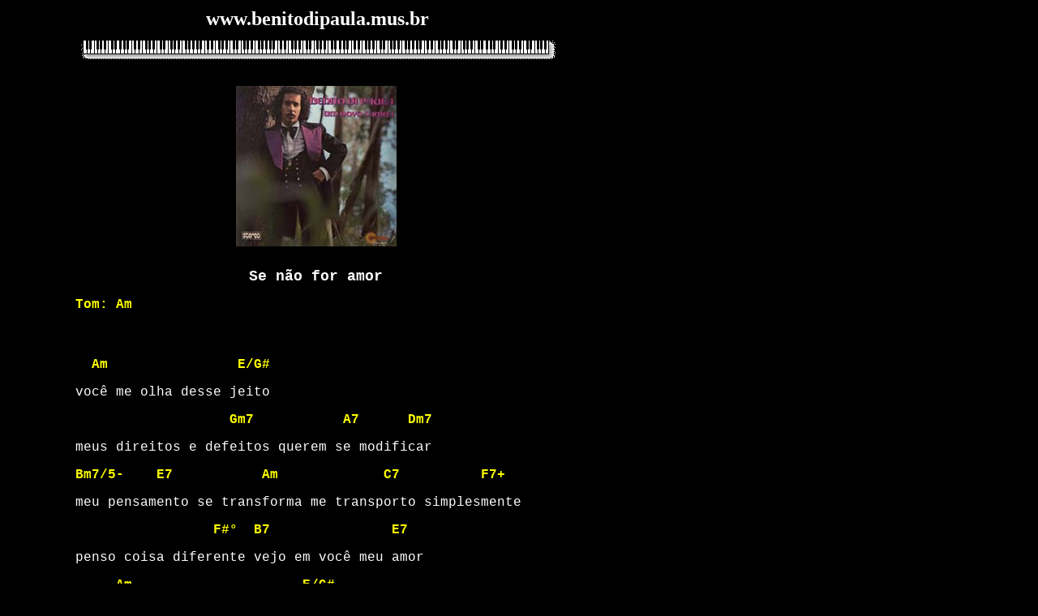

--- FILE ---
content_type: text/html
request_url: http://treketsmalukets.com.br/benitodipaula/senaoforamor.htm
body_size: 1351
content:
<html>

<head>
<meta http-equiv="Content-Language" content="en-us">
<meta http-equiv="Content-Type" content="text/html; charset=windows-1252">
<meta name="GENERATOR" content="Microsoft FrontPage 5.0">
<meta name="ProgId" content="FrontPage.Editor.Document">
<title>franciscogarcianeto.pro.br</title>
</head>

<body bgcolor="#000000" text="#FFFFFF" link="#FFFF00" vlink="#00FF00" alink="#FF0000">

<table border="0" cellspacing="1" width="766">
  <tr>
    <td width="758">
      <p align="center"><b><font face="Verdana" size="5">www.benitodipaula.mus.br</font></b></td>
  </tr>
  <tr>
    <td width="758">
      <p align="center">
<img border="0" src="septeclado.gif" width="598" height="40"></td>
  </tr>
</table>

<table border="0" cellspacing="1" width="768" height="361">
  <tr>
    <td width="80" height="21"></td>
    <td width="588" height="21"></td>
    <td width="84" height="21"></td>
  </tr>
  <tr>
    <td width="80" height="194"></td>
    <td width="588" height="194">
      <p align="center"><b><font face="Verdana" size="4"><img border="0" src="1973.jpg" width="198" height="198"><br>
      </font><font face="Verdana" size="1">
      <br>
      </font></b><strong>
      <p align="center"><font face="Courier New" size="4">Se não for amor</font></p>
      </strong>
      <b><font FACE="Courier New" SIZE="2" COLOR="#808080">
      <p></font><font face="Courier New" size="3" color="#FFFF00">Tom: Am</font></p>
      <font FACE="Courier New" SIZE="4">
      <p>&nbsp;</p>
      </font></b>
      <p><b><font face="Courier New" size="3" color="#FFFF00">&nbsp;
      Am&nbsp;&nbsp;&nbsp;&nbsp;&nbsp;&nbsp;&nbsp;&nbsp;&nbsp;&nbsp;&nbsp;&nbsp;&nbsp;&nbsp;&nbsp;
      E/G#</font></p>
      <p></b><font face="Courier New" size="3">você me olha desse jeito<br>
      </font></p>
      <p><b><font face="Courier New" size="3">&nbsp;&nbsp;&nbsp;&nbsp;&nbsp;&nbsp;&nbsp;&nbsp;&nbsp;&nbsp;&nbsp;&nbsp;&nbsp;&nbsp;&nbsp;&nbsp;&nbsp;&nbsp;
      <font color="#FFFF00">Gm7&nbsp;&nbsp;&nbsp;&nbsp;&nbsp;&nbsp;&nbsp;&nbsp;&nbsp;&nbsp;
      A7&nbsp;&nbsp;&nbsp;&nbsp;&nbsp; Dm7</font></font></p>
      <p></b><font face="Courier New" size="3">meus direitos e defeitos querem
      se modificar<br>
      </font></p>
      <p><b><font face="Courier New" size="3" color="#FFFF00">Bm7/5-&nbsp;&nbsp;&nbsp;
      E7&nbsp;&nbsp;&nbsp;&nbsp;&nbsp;&nbsp;&nbsp;&nbsp;&nbsp;&nbsp;
      Am&nbsp;&nbsp;&nbsp;&nbsp;&nbsp;&nbsp;&nbsp;&nbsp;&nbsp;&nbsp;&nbsp;&nbsp;
      C7&nbsp;&nbsp;&nbsp;&nbsp;&nbsp;&nbsp;&nbsp;&nbsp;&nbsp; F7+</font></p>
      <p></b><font face="Courier New" size="3">meu pensamento se transforma me
      transporto simplesmente<br>
      </font></p>
      <p><b><font face="Courier New" size="3">&nbsp;&nbsp;&nbsp;&nbsp;&nbsp;&nbsp;&nbsp;&nbsp;&nbsp;&nbsp;&nbsp;&nbsp;&nbsp;&nbsp;&nbsp;&nbsp;
      <font color="#FFFF00">F#°&nbsp;
      B7&nbsp;&nbsp;&nbsp;&nbsp;&nbsp;&nbsp;&nbsp;&nbsp;&nbsp;&nbsp;&nbsp;&nbsp;&nbsp;&nbsp;
      E7</font></font></p>
      <p></b><font face="Courier New" size="3">penso coisa diferente vejo em
      você meu amor<br>
      </font></p>
      <p><b><font face="Courier New" size="3">&nbsp;&nbsp;&nbsp;&nbsp; <font color="#FFFF00">Am&nbsp;&nbsp;&nbsp;&nbsp;&nbsp;&nbsp;&nbsp;&nbsp;&nbsp;&nbsp;&nbsp;&nbsp;&nbsp;&nbsp;&nbsp;&nbsp;&nbsp;&nbsp;&nbsp;&nbsp;
      E/G#</font></font></p>
      <p></b><font face="Courier New" size="3">se não for nada disso fique
      perto<br>
      </font></p>
      <p><b><font face="Courier New" size="3">&nbsp;&nbsp;&nbsp;&nbsp;&nbsp;&nbsp;&nbsp;&nbsp;&nbsp;&nbsp;&nbsp;&nbsp;&nbsp;&nbsp;&nbsp;&nbsp;&nbsp;&nbsp;&nbsp;&nbsp;<font color="#FFFF00">
      Gm7&nbsp;&nbsp;&nbsp;&nbsp;&nbsp;&nbsp;&nbsp;&nbsp;
      A7&nbsp;&nbsp;&nbsp;&nbsp;&nbsp;&nbsp;&nbsp;&nbsp; Dm7</font></font></p>
      <p></b><font face="Courier New" size="3">dou um jeito e tudo certo não
      precisa se preocupar<br>
      </font></p>
      <p><b><font face="Courier New" size="3" color="#FFFF00">Bm7/5-&nbsp;&nbsp;&nbsp;&nbsp;&nbsp;&nbsp;&nbsp;
      E7&nbsp;&nbsp;&nbsp;&nbsp;&nbsp;&nbsp;&nbsp;&nbsp;&nbsp;
      Am&nbsp;&nbsp;&nbsp;&nbsp;&nbsp;&nbsp;&nbsp;&nbsp;
      C7&nbsp;&nbsp;&nbsp;&nbsp;&nbsp;&nbsp;&nbsp;&nbsp;&nbsp;&nbsp;&nbsp;&nbsp;&nbsp;&nbsp;
      F7+</font></p>
      <p></b><font face="Courier New" size="3">dê mais um sorriso e vá embora
      por favor volte outra hora<br>
      </font></p>
      <p><b><font face="Courier New" size="3">&nbsp;&nbsp;&nbsp;&nbsp;&nbsp;&nbsp;&nbsp;
      <font color="#FFFF00">E7&nbsp;&nbsp;&nbsp;&nbsp;&nbsp;&nbsp;&nbsp;
      A&nbsp;&nbsp;&nbsp;&nbsp;&nbsp;&nbsp;&nbsp;&nbsp; E7</font></font></p>
      <p></b><font face="Courier New" size="3">eu só quero ver você voltar<br>
      </font></p>
      <p><b><font face="Courier New" size="3">&nbsp;&nbsp;&nbsp;&nbsp;&nbsp;&nbsp;&nbsp;&nbsp;&nbsp;&nbsp;&nbsp;&nbsp;&nbsp;&nbsp;&nbsp;&nbsp;
      <font color="#FFFF00">A&nbsp;&nbsp;&nbsp;&nbsp;&nbsp;&nbsp;&nbsp;&nbsp;&nbsp;&nbsp;
      C#m7&nbsp;&nbsp;&nbsp;&nbsp;&nbsp;&nbsp; C7+&nbsp;&nbsp;&nbsp; F#7</font></font></p>
      <p></b><font face="Courier New" size="3">mas se não for amor não diga
      nada por favor<br>
      </font></p>
      <p><b><font face="Courier New" size="3">&nbsp;&nbsp;&nbsp;&nbsp;&nbsp;&nbsp;&nbsp;&nbsp;&nbsp;&nbsp;&nbsp;&nbsp;&nbsp;&nbsp;&nbsp;&nbsp;
      <font color="#FFFF00">Bm7</font></font></p>
      <p></b><font face="Courier New" size="3">não apague esse sonho<br>
      </font></p>
      <p><b><font face="Courier New" size="3">&nbsp;&nbsp;&nbsp;&nbsp;&nbsp;&nbsp;&nbsp;&nbsp;&nbsp;&nbsp;&nbsp;&nbsp;&nbsp;
      <font color="#FFFF00">E7&nbsp;&nbsp;&nbsp;&nbsp;&nbsp;&nbsp;&nbsp;&nbsp;&nbsp;&nbsp;&nbsp;
      A&nbsp;&nbsp;&nbsp;&nbsp;&nbsp;&nbsp;&nbsp;&nbsp;&nbsp;&nbsp; E7</font></font></p>
      <p></b><font face="Courier New" size="3">pois meu coração nunca sofreu
      de amor</font></p>
      <p><font FACE="Courier New" size="3">
      <br>
      </font></p>
      <p align="center">
      <b><font face="Verdana" size="1"><img border="0" src="logobenito.jpg" width="250" height="74"><br>
      </font></b></td>
    <td width="84" height="194"></td>
  </tr>
</table>
<table border="0" cellspacing="1" width="766">
  <tr>
    <td width="758">
      <p align="center">
<img border="0" src="septeclado.gif" width="598" height="40"></td>
  </tr>
</table>

</body>

</html>